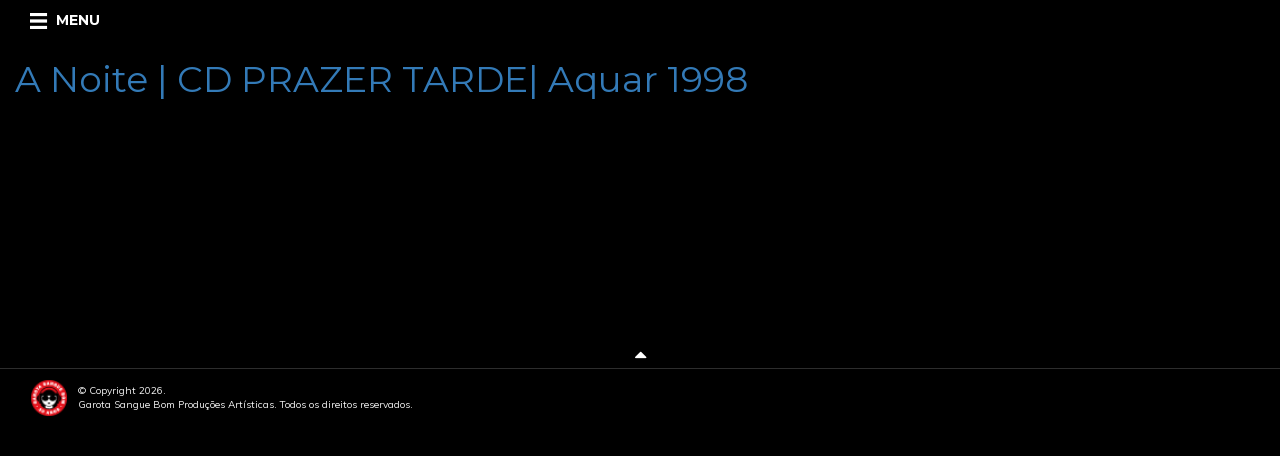

--- FILE ---
content_type: text/html; charset=UTF-8
request_url: https://fernandaabreu.com.br/compilations/a-noite-cd-prazer-tarde-aquar-1998/
body_size: 24669
content:
<!DOCTYPE html>
<!--[if lt IE 7]>  <html class="no-js lt-ie9 lt-ie8 lt-ie7" lang="pt-BR"> <![endif]-->
<!--[if IE 7]>     <html class="no-js lt-ie9 lt-ie8" lang="pt-BR"> <![endif]-->
<!--[if IE 8]>     <html class="no-js lt-ie9" lang="pt-BR"> <![endif]-->
<!--[if gt IE 8]><!--> <html class="no-js" lang="pt-BR"> <!--<![endif]-->
<head>
	<meta charset="UTF-8">
	<meta http-equiv="X-UA-Compatible" content="IE=edge,chrome=1">
	<meta name="viewport" content="width=device-width">

	<link rel="profile" href="https://gmpg.org/xfn/11">
	<link rel="pingback" href="https://fernandaabreu.com.br/xmlrpc.php">
	<link rel="preconnect" href="https://fonts.gstatic.com">
	<link href="https://fonts.googleapis.com/css2?family=Montserrat:ital,wght@0,400;0,700;1,500&display=swap" rel="stylesheet">
	<!-- Global site tag (gtag.js) - Google Analytics -->
<script async src="https://www.googletagmanager.com/gtag/js?id=G-9Q10324C6R"></script>
<script>
  window.dataLayer = window.dataLayer || [];
  function gtag(){dataLayer.push(arguments);}
  gtag('js', new Date());

  gtag('config', 'G-9Q10324C6R');
</script>	
	<script>
	(function(i,s,o,g,r,a,m){i['GoogleAnalyticsObject']=r;i[r]=i[r]||function(){
	(i[r].q=i[r].q||[]).push(arguments)},i[r].l=1*new Date();a=s.createElement(o),
	m=s.getElementsByTagName(o)[0];a.async=1;a.src=g;m.parentNode.insertBefore(a,m)
	})(window,document,'script','https://www.google-analytics.com/analytics.js','ga');

	ga('create', 'UA- 185729238', 'auto');
	ga('send', 'pageview');
	</script>
	<!--wordpress head-->
	<title>A Noite | CD PRAZER TARDE| Aquar 1998 | Fernanda Abreu</title>
<link rel='dns-prefetch' href='//fonts.googleapis.com' />
<link rel='dns-prefetch' href='//s.w.org' />
<link rel="alternate" type="application/rss+xml" title="Feed para Fernanda Abreu &raquo;" href="https://fernandaabreu.com.br/feed/" />
<link rel="alternate" type="application/rss+xml" title="Feed de comentários para Fernanda Abreu &raquo;" href="https://fernandaabreu.com.br/comments/feed/" />
		<script type="text/javascript">
			window._wpemojiSettings = {"baseUrl":"https:\/\/s.w.org\/images\/core\/emoji\/13.0.1\/72x72\/","ext":".png","svgUrl":"https:\/\/s.w.org\/images\/core\/emoji\/13.0.1\/svg\/","svgExt":".svg","source":{"concatemoji":"https:\/\/fernandaabreu.com.br\/wp-includes\/js\/wp-emoji-release.min.js?ver=5.6.16"}};
			!function(e,a,t){var n,r,o,i=a.createElement("canvas"),p=i.getContext&&i.getContext("2d");function s(e,t){var a=String.fromCharCode;p.clearRect(0,0,i.width,i.height),p.fillText(a.apply(this,e),0,0);e=i.toDataURL();return p.clearRect(0,0,i.width,i.height),p.fillText(a.apply(this,t),0,0),e===i.toDataURL()}function c(e){var t=a.createElement("script");t.src=e,t.defer=t.type="text/javascript",a.getElementsByTagName("head")[0].appendChild(t)}for(o=Array("flag","emoji"),t.supports={everything:!0,everythingExceptFlag:!0},r=0;r<o.length;r++)t.supports[o[r]]=function(e){if(!p||!p.fillText)return!1;switch(p.textBaseline="top",p.font="600 32px Arial",e){case"flag":return s([127987,65039,8205,9895,65039],[127987,65039,8203,9895,65039])?!1:!s([55356,56826,55356,56819],[55356,56826,8203,55356,56819])&&!s([55356,57332,56128,56423,56128,56418,56128,56421,56128,56430,56128,56423,56128,56447],[55356,57332,8203,56128,56423,8203,56128,56418,8203,56128,56421,8203,56128,56430,8203,56128,56423,8203,56128,56447]);case"emoji":return!s([55357,56424,8205,55356,57212],[55357,56424,8203,55356,57212])}return!1}(o[r]),t.supports.everything=t.supports.everything&&t.supports[o[r]],"flag"!==o[r]&&(t.supports.everythingExceptFlag=t.supports.everythingExceptFlag&&t.supports[o[r]]);t.supports.everythingExceptFlag=t.supports.everythingExceptFlag&&!t.supports.flag,t.DOMReady=!1,t.readyCallback=function(){t.DOMReady=!0},t.supports.everything||(n=function(){t.readyCallback()},a.addEventListener?(a.addEventListener("DOMContentLoaded",n,!1),e.addEventListener("load",n,!1)):(e.attachEvent("onload",n),a.attachEvent("onreadystatechange",function(){"complete"===a.readyState&&t.readyCallback()})),(n=t.source||{}).concatemoji?c(n.concatemoji):n.wpemoji&&n.twemoji&&(c(n.twemoji),c(n.wpemoji)))}(window,document,window._wpemojiSettings);
		</script>
		<style type="text/css">
img.wp-smiley,
img.emoji {
	display: inline !important;
	border: none !important;
	box-shadow: none !important;
	height: 1em !important;
	width: 1em !important;
	margin: 0 .07em !important;
	vertical-align: -0.1em !important;
	background: none !important;
	padding: 0 !important;
}
</style>
	<link rel='stylesheet' id='scap.flashblock-css'  href='https://fernandaabreu.com.br/wp-content/plugins/compact-wp-audio-player/css/flashblock.css?ver=5.6.16' type='text/css' media='all' />
<link rel='stylesheet' id='scap.player-css'  href='https://fernandaabreu.com.br/wp-content/plugins/compact-wp-audio-player/css/player.css?ver=5.6.16' type='text/css' media='all' />
<link rel='stylesheet' id='wp-block-library-css'  href='https://fernandaabreu.com.br/wp-includes/css/dist/block-library/style.min.css?ver=5.6.16' type='text/css' media='all' />
<link rel='stylesheet' id='responsive-lightbox-swipebox-css'  href='https://fernandaabreu.com.br/wp-content/plugins/responsive-lightbox/assets/swipebox/swipebox.min.css?ver=2.3.1' type='text/css' media='all' />
<link rel='stylesheet' id='lazyload-video-css-css'  href='https://fernandaabreu.com.br/wp-content/plugins/lazy-load-for-videos/public/css/lazyload-shared.css?ver=2.16.3' type='text/css' media='all' />
<style id='lazyload-video-css-inline-css' type='text/css'>
.entry-content a.lazy-load-youtube, a.lazy-load-youtube, .lazy-load-vimeo{ background-size: cover; }.titletext.youtube { display: none; }.lazy-load-div:before { content: "\25B6"; text-shadow: 0px 0px 60px rgba(0,0,0,0.8); }
</style>
<link rel='stylesheet' id='bootstrap-style-css'  href='https://fernandaabreu.com.br/wp-content/themes/fa/css/bootstrap.min.css?ver=3.3.6' type='text/css' media='all' />
<link rel='stylesheet' id='bootstrap-theme-style-css'  href='https://fernandaabreu.com.br/wp-content/themes/fa/css/bootstrap-theme.min.css?ver=3.3.6' type='text/css' media='all' />
<link rel='stylesheet' id='fontawesome-style-css'  href='https://fernandaabreu.com.br/wp-content/themes/fa/css/font-awesome.min.css?ver=4.6.3' type='text/css' media='all' />
<link rel='stylesheet' id='fonts-css'  href='https://fernandaabreu.com.br/wp-content/themes/fa/fonts/stylesheet.css?ver=5.6.16' type='text/css' media='all' />
<link rel='stylesheet' id='bootstrap-basic-style-css'  href='https://fernandaabreu.com.br/wp-content/themes/fa/style.css?ver=5.6.16' type='text/css' media='all' />
<link rel='stylesheet' id='wpb-google-fonts-css'  href='https://fonts.googleapis.com/css?family=Open+Sans%3A400%2C300%2C300italic%2C400italic%2C600%2C700%2C600italic%2C700italic%2C800%2C800italic%7CMuli%3A300%2C300i%2C400%2C400i%7CQuicksand%3A300%2C400%2C700&#038;ver=5.6.16' type='text/css' media='all' />
<link rel='stylesheet' id='msl-main-css'  href='https://fernandaabreu.com.br/wp-content/plugins/master-slider/public/assets/css/masterslider.main.css?ver=3.6.7' type='text/css' media='all' />
<link rel='stylesheet' id='msl-custom-css'  href='https://fernandaabreu.com.br/wp-content/uploads/master-slider/custom.css?ver=16.3' type='text/css' media='all' />
<link rel='stylesheet' id='sedlex_styles-css'  href='https://fernandaabreu.com.br/wp-content/sedlex/inline_styles/f61bd8be93bd84845b3f42327a7090f9cf66b0bd.css?ver=20260118' type='text/css' media='all' />
<script type='text/javascript' src='https://fernandaabreu.com.br/wp-content/plugins/compact-wp-audio-player/js/soundmanager2-nodebug-jsmin.js?ver=5.6.16' id='scap.soundmanager2-js'></script>
<script type='text/javascript' src='https://fernandaabreu.com.br/wp-includes/js/jquery/jquery.min.js?ver=3.5.1' id='jquery-core-js'></script>
<script type='text/javascript' src='https://fernandaabreu.com.br/wp-includes/js/jquery/jquery-migrate.min.js?ver=3.3.2' id='jquery-migrate-js'></script>
<script type='text/javascript' src='https://fernandaabreu.com.br/wp-content/plugins/responsive-lightbox/assets/swipebox/jquery.swipebox.min.js?ver=2.3.1' id='responsive-lightbox-swipebox-js'></script>
<script type='text/javascript' src='https://fernandaabreu.com.br/wp-content/plugins/responsive-lightbox/assets/infinitescroll/infinite-scroll.pkgd.min.js?ver=5.6.16' id='responsive-lightbox-infinite-scroll-js'></script>
<script type='text/javascript' id='responsive-lightbox-js-extra'>
/* <![CDATA[ */
var rlArgs = {"script":"swipebox","selector":"lightbox","customEvents":"","activeGalleries":"1","animation":"1","hideCloseButtonOnMobile":"0","removeBarsOnMobile":"0","hideBars":"1","hideBarsDelay":"5000","videoMaxWidth":"1080","useSVG":"1","loopAtEnd":"0","woocommerce_gallery":"0","ajaxurl":"https:\/\/fernandaabreu.com.br\/wp-admin\/admin-ajax.php","nonce":"7b12419f30"};
/* ]]> */
</script>
<script type='text/javascript' src='https://fernandaabreu.com.br/wp-content/plugins/responsive-lightbox/js/front.js?ver=2.3.1' id='responsive-lightbox-js'></script>
<script type='text/javascript' src='https://fernandaabreu.com.br/wp-content/themes/fa/js/vendor/modernizr.min.js?ver=3.3.1' id='modernizr-script-js'></script>
<!--[if lt IE 9]>
<script type='text/javascript' src='https://fernandaabreu.com.br/wp-content/themes/fa/js/vendor/respond.min.js?ver=1.4.2' id='respond-script-js'></script>
<![endif]-->
<!--[if lte IE 9]>
<script type='text/javascript' src='https://fernandaabreu.com.br/wp-content/themes/fa/js/vendor/html5shiv.min.js?ver=3.7.3' id='html5-shiv-script-js'></script>
<![endif]-->
<link rel="https://api.w.org/" href="https://fernandaabreu.com.br/wp-json/" /><link rel="EditURI" type="application/rsd+xml" title="RSD" href="https://fernandaabreu.com.br/xmlrpc.php?rsd" />
<link rel="wlwmanifest" type="application/wlwmanifest+xml" href="https://fernandaabreu.com.br/wp-includes/wlwmanifest.xml" /> 
<meta name="generator" content="WordPress 5.6.16" />
<link rel="canonical" href="https://fernandaabreu.com.br/compilations/a-noite-cd-prazer-tarde-aquar-1998/" />
<link rel='shortlink' href='https://fernandaabreu.com.br/?p=1323' />
<link rel="alternate" type="application/json+oembed" href="https://fernandaabreu.com.br/wp-json/oembed/1.0/embed?url=https%3A%2F%2Ffernandaabreu.com.br%2Fcompilations%2Fa-noite-cd-prazer-tarde-aquar-1998%2F" />
<link rel="alternate" type="text/xml+oembed" href="https://fernandaabreu.com.br/wp-json/oembed/1.0/embed?url=https%3A%2F%2Ffernandaabreu.com.br%2Fcompilations%2Fa-noite-cd-prazer-tarde-aquar-1998%2F&#038;format=xml" />
<script>var ms_grabbing_curosr = 'https://fernandaabreu.com.br/wp-content/plugins/master-slider/public/assets/css/common/grabbing.cur', ms_grab_curosr = 'https://fernandaabreu.com.br/wp-content/plugins/master-slider/public/assets/css/common/grab.cur';</script>
<meta name="generator" content="MasterSlider 3.6.7 - Responsive Touch Image Slider | avt.li/msf" />
<style type="text/css">.recentcomments a{display:inline !important;padding:0 !important;margin:0 !important;}</style><link rel="icon" href="https://fernandaabreu.com.br/wp-content/uploads/2023/12/cropped-fa-favicon-32x32.png" sizes="32x32" />
<link rel="icon" href="https://fernandaabreu.com.br/wp-content/uploads/2023/12/cropped-fa-favicon-192x192.png" sizes="192x192" />
<link rel="apple-touch-icon" href="https://fernandaabreu.com.br/wp-content/uploads/2023/12/cropped-fa-favicon-180x180.png" />
<meta name="msapplication-TileImage" content="https://fernandaabreu.com.br/wp-content/uploads/2023/12/cropped-fa-favicon-270x270.png" />
		<style type="text/css" id="wp-custom-css">
			.img-featured .page-title{
	color:#000 !important;
}

#barranav {
	width: 245px !important;
}		</style>
		</head>
<body data-rsssl=1 class="compilations-template-default single single-compilations postid-1323 _masterslider _ms_version_3.6.7 a-noite-cd-prazer-tarde-aquar-1998">

	<div id="barranav" class="shownav barranav-scrollbar ">
		<div id="barracontainer" >

			<div class="header-menu">
				<div class="title-menu">
					menu
				</div>
				<div class="fecha-menu">X</div>
			</div>

			<div class="menu-principal">
				<ul id="menu-menu-1" class="nav navbar-nav"><li id="menu-item-2457" class="menu-item menu-item-type-post_type menu-item-object-page menu-item-home menu-item-2457"><a href="https://fernandaabreu.com.br/">Home</a></li>
<li id="menu-item-2963" class="menu-item menu-item-type-post_type menu-item-object-page menu-item-2963"><a href="https://fernandaabreu.com.br/da-lata-30-anos-1995-2025/">Da Lata 30 anos (1995-2025)</a></li>
<li id="menu-item-2458" class="menu-item menu-item-type-post_type menu-item-object-page menu-item-2458"><a href="https://fernandaabreu.com.br/30-anos/">30 anos (1990-2000)</a></li>
<li id="menu-item-25" class="menu-item menu-item-type-post_type menu-item-object-page menu-item-25"><a href="https://fernandaabreu.com.br/abreugrafia/">Abreugrafia</a></li>
<li id="menu-item-2606" class="menu-item menu-item-type-post_type menu-item-object-page menu-item-2606"><a href="https://fernandaabreu.com.br/agenda/">Agenda</a></li>
<li id="menu-item-29" class="menu-item menu-item-type-post_type menu-item-object-page menu-item-29"><a href="https://fernandaabreu.com.br/discografia/">Discografia</a></li>
<li id="menu-item-31" class="menu-item menu-item-type-post_type menu-item-object-page menu-item-31"><a href="https://fernandaabreu.com.br/fotos-videos/">Fotos &#038; Videos</a></li>
<li id="menu-item-30" class="menu-item menu-item-type-post_type menu-item-object-page menu-item-30"><a href="https://fernandaabreu.com.br/fa-clube/">Fã-Clube</a></li>
<li id="menu-item-1823" class="menu-item menu-item-type-custom menu-item-object-custom menu-item-1823"><a href="https://www.fernandaabreuloja.com.br/">LOJINHA</a></li>
<li id="menu-item-28" class="menu-item menu-item-type-post_type menu-item-object-page menu-item-28"><a href="https://fernandaabreu.com.br/contato/">Contato</a></li>
<li id="menu-item-1249" class="menu-item menu-item-type-post_type menu-item-object-page menu-item-1249"><a href="https://fernandaabreu.com.br/internacional/">Internacional</a></li>
</ul>			 </div>



		</div>
	</div>	<!--end barranav-->


<div class="container page-container">
		<header role="banner">

		<div class="row row-with-vspace site-branding">
			<div class="col-xs-4 col-sm-4 col-md-4 abre-menu no-h-padding">
				<div class="text-white">
					<img src="https://fernandaabreu.com.br/wp-content/themes/fa/img/btmenu.png" width="27" height="20" alt=""/>
					<strong class="hidden-xs">MENU</strong>
				</div>
			</div>

			<div class="col-xs-8 col-sm-8 col-md-8 redes-topo no-h-padding">
							</div>
		</div> <!--end row-->
	</header>



	
	<div id="content" class="row row-with-vspace site-content">

	 
  
				<div class="col-md-12 content-area" id="main-column">
					<main id="main" class="site-main" role="main">
						<article id="post-1323" class="post-1323 compilations type-compilations status-publish hentry">
	<header class="entry-header">
		<h1 class="entry-title"><a href="https://fernandaabreu.com.br/compilations/a-noite-cd-prazer-tarde-aquar-1998/" rel="bookmark">A Noite | CD PRAZER TARDE| Aquar 1998</a></h1>

		 
	</header><!-- .entry-header -->

	
	 
	<div class="entry-content">
		 
		<div class="clearfix"></div>
		 
	</div><!-- .entry-content -->
	 

	
	<footer class="entry-meta">
		 

		<div class="entry-meta-comment-tools">
			 

			 
		</div><!--.entry-meta-comment-tools-->
	</footer><!-- .entry-meta -->
</article><!-- #post-## -->





 
					</main>
				</div>
  
</div><!--.site-content-->

<footer id="site-footer" role="contentinfo">
			<div class="back-top"><i class="fa fa-caret-up" aria-hidden="true"></i></div>
	
	<div id="footer-row" class="row site-footer">
		<div class="col-xs-12 col-sm-12 col-md-6 footer-left">
			<span class="gsb-icon">
				<img src="https://fernandaabreu.com.br/wp-content/themes/fa/img/gsb.png" width="38" height="30" alt="" class="img-responsive"/>
			</span>
			<span class="copyright">© Copyright 2026.<br>
				Garota Sangue Bom Produções Artísticas. Todos os direitos reservados.
			</span>
		</div>

		<div class="col-xs-12 col-sm-12 col-md-6 footer-right text-right">
			<!-- <a href="http://www.animatico.com.br" target="_blank"><img src="https://fernandaabreu.com.br/wp-content/themes/fa/img/animatico.png" width="62" height="22" alt="" class="img-responsive"/></a> -->
		</div>
	</div>
</footer>

</div><!--.container page-container-->

<!--wordpress footer-->

<!-- WP Audio player plugin v1.9.6 - https://www.tipsandtricks-hq.com/wordpress-audio-music-player-plugin-4556/ -->
    <script type="text/javascript">
        soundManager.useFlashBlock = true; // optional - if used, required flashblock.css
        soundManager.url = 'https://fernandaabreu.com.br/wp-content/plugins/compact-wp-audio-player/swf/soundmanager2.swf';
        function play_mp3(flg, ids, mp3url, volume, loops)
        {
            //Check the file URL parameter value
            var pieces = mp3url.split("|");
            if (pieces.length > 1) {//We have got an .ogg file too
                mp3file = pieces[0];
                oggfile = pieces[1];
                //set the file URL to be an array with the mp3 and ogg file
                mp3url = new Array(mp3file, oggfile);
            }

            soundManager.createSound({
                id: 'btnplay_' + ids,
                volume: volume,
                url: mp3url
            });

            if (flg == 'play') {
    stop_all_tracks();                soundManager.play('btnplay_' + ids, {
                    onfinish: function() {
                        if (loops == 'true') {
                            loopSound('btnplay_' + ids);
                        }
                        else {
                            document.getElementById('btnplay_' + ids).style.display = 'inline';
                            document.getElementById('btnstop_' + ids).style.display = 'none';
                        }
                    }
                });
            }
            else if (flg == 'stop') {
    //soundManager.stop('btnplay_'+ids);
                soundManager.pause('btnplay_' + ids);
            }
        }
        function show_hide(flag, ids)
        {
            if (flag == 'play') {
                document.getElementById('btnplay_' + ids).style.display = 'none';
                document.getElementById('btnstop_' + ids).style.display = 'inline';
            }
            else if (flag == 'stop') {
                document.getElementById('btnplay_' + ids).style.display = 'inline';
                document.getElementById('btnstop_' + ids).style.display = 'none';
            }
        }
        function loopSound(soundID)
        {
            window.setTimeout(function() {
                soundManager.play(soundID, {onfinish: function() {
                        loopSound(soundID);
                    }});
            }, 1);
        }
        function stop_all_tracks()
        {
            soundManager.stopAll();
            var inputs = document.getElementsByTagName("input");
            for (var i = 0; i < inputs.length; i++) {
                if (inputs[i].id.indexOf("btnplay_") == 0) {
                    inputs[i].style.display = 'inline';//Toggle the play button
                }
                if (inputs[i].id.indexOf("btnstop_") == 0) {
                    inputs[i].style.display = 'none';//Hide the stop button
                }
            }
        }
    </script>
    <script type='text/javascript' src='https://fernandaabreu.com.br/wp-content/plugins/lazy-load-for-videos/public/js/lazyload-shared.js?ver=2.16.3' id='lazyload-video-js-js'></script>
<script type='text/javascript' id='lazyload-youtube-js-js-before'>
window.llvConfig=window.llvConfig||{};window.llvConfig.youtube={"colour":"red","buttonstyle":"default","controls":true,"loadpolicy":true,"thumbnailquality":"sddefault","preroll":"","postroll":"","overlaytext":"","loadthumbnail":true,"cookies":true,"callback":"<!--YOUTUBE_CALLBACK-->"};
</script>
<script type='text/javascript' src='https://fernandaabreu.com.br/wp-content/plugins/lazy-load-for-videos/public/js/lazyload-youtube.js?ver=2.16.3' id='lazyload-youtube-js-js'></script>
<script type='text/javascript' id='lazyload-vimeo-js-js-before'>
window.llvConfig=window.llvConfig||{};window.llvConfig.vimeo={"buttonstyle":"default","playercolour":"#00adef","preroll":"","postroll":"","show_title":false,"overlaytext":"","loadthumbnail":true,"thumbnailquality":"medium","callback":"<!--VIMEO_CALLBACK-->"};
</script>
<script type='text/javascript' src='https://fernandaabreu.com.br/wp-content/plugins/lazy-load-for-videos/public/js/lazyload-vimeo.js?ver=2.16.3' id='lazyload-vimeo-js-js'></script>
<script type='text/javascript' src='https://fernandaabreu.com.br/wp-content/themes/fa/js/vendor/jquery-ui.min.js?ver=3.3.6' id='jquery-effects-js'></script>
<script type='text/javascript' src='https://fernandaabreu.com.br/wp-content/themes/fa/js/vendor/bootstrap.min.js?ver=3.3.6' id='bootstrap-script-js'></script>
<script type='text/javascript' src='https://fernandaabreu.com.br/wp-content/themes/fa/js/main.js?ver=5.6.16' id='main-script-js'></script>
<script type='text/javascript' src='https://fernandaabreu.com.br/wp-includes/js/imagesloaded.min.js?ver=4.1.4' id='imagesloaded-js'></script>
<script type='text/javascript' src='https://fernandaabreu.com.br/wp-includes/js/masonry.min.js?ver=4.2.2' id='masonry-js'></script>
<script type='text/javascript' src='https://fernandaabreu.com.br/wp-includes/js/wp-embed.min.js?ver=5.6.16' id='wp-embed-js'></script>

<script>

if(!$){
	$ = jQuery.noConflict();
}

$(document).ready(function() {


	$(".abre-menu").click(function() {
			$("#barranav").animate({left:'0px'}, 500, 'easeInQuad' ,function(){ });
			$(this).css('opacity',0);
	})

	$(".fecha-menu").click(function() {
			$("#barranav").animate({left:'-250px'}, 500, 'easeInQuad' ,function(){ });
			$(".abre-menu").css('opacity',1);
	})

	$(".fecha-menu").mouseenter(function() {
		$(this).css('color','#000000');
	})
	$(".fecha-menu").mouseleave(function() {
		$(this).css('color','#ffffff');
	})

	$(".btagenda a img").mouseenter(function() {
		$(this).attr('src','https://fernandaabreu.com.br/wp-content/themes/fa/img/btagenda_mo.png');
	})

	$(".btagenda a img").mouseleave(function() {
		$(this).attr('src','https://fernandaabreu.com.br/wp-content/themes/fa/img/btagenda.png');
	})

	/*menu discografia*/
	$('.bt-participacoes-especiais').click(function(event) {
		event.preventDefault();
		window.location = "https://fernandaabreu.com.br/discografia/participacoes-especiais";
	})
	$('.bt-blitz').click(function(event) {
		event.preventDefault();
		window.location = "https://fernandaabreu.com.br/discografia/blitz";
	})
	$('.bt-singles').click(function(event) {
		event.preventDefault();
		window.location = "https://fernandaabreu.com.br/discografia/singles";
	})
	$('.bt-cds').click(function(event) {
		event.preventDefault();
		window.location = "https://fernandaabreu.com.br/discografia/";
	})
	$('.bt-dvd').click(function(event) {
		event.preventDefault();
		window.location = "https://fernandaabreu.com.br/discografia/dvd";
	})
	
	$('.bt-coletaneas').click(function(event) {
		event.preventDefault();
		window.location = "https://fernandaabreu.com.br/discografia/coletaneas";
	})	

	$('.bt-biography').click(function(event) {
		event.preventDefault();
		window.location = "https://fernandaabreu.com.br/abreugrafia/english/";
	})

	$('.bt-contact').click(function(event) {
		event.preventDefault();
		window.location = "https://fernandaabreu.com.br/internacional/contact/";
	})

	$('.bt-compilations').click(function(event) {
		event.preventDefault();
		window.location = "https://fernandaabreu.com.br/internacional/compilations/";
	})
	
	$('.bt-minibio').click(function(event) {
		event.preventDefault();
		window.location = "https://fernandaabreu.com.br/internacional/minibio/";
	})	

	$('.bt-folders').click(function(event) {
		event.preventDefault();
		window.location = "https://fernandaabreu.com.br/internacional/folders/";
	})

	$('.bt-press').click(function(event) {
		event.preventDefault();
		window.location = "https://fernandaabreu.com.br/internacional/press/";
	})

	$('.page-template-abreugrafia .barra-subnav a').click(function(event) {
		event.preventDefault();
		window.location = $(this).attr('href');
	})

	$('.page-template-minibio .barra-subnav a').click(function(event) {
		event.preventDefault();
		window.location = $(this).attr('href');
	})

	$(".back-top").click(function() {
			$("html, body").animate({ scrollTop: 0 });
	})

	$('.back-top').mouseenter(function() {
			$(this).css('opacity','0.8');
	})

	$('.back-top').mouseleave(function() {
			$(this).css('opacity','1');
	})








}) /*end document ready*/
</script>



	</body>
</html> 


--- FILE ---
content_type: text/css
request_url: https://fernandaabreu.com.br/wp-content/themes/fa/fonts/stylesheet.css?ver=5.6.16
body_size: 1996
content:
/* Generated by Font Squirrel (https://www.fontsquirrel.com) on May 3, 2016 */



@font-face {
    font-family: 'brownregular';
    src: url('brown-regular-webfont.eot');
    src: url('brown-regular-webfont.eot?#iefix') format('embedded-opentype'),
         url('brown-regular-webfont.woff2') format('woff2'),
         url('brown-regular-webfont.woff') format('woff'),
         url('brown-regular-webfont.ttf') format('truetype'),
         url('brown-regular-webfont.svg#brownregular') format('svg');
    font-weight: normal;
    font-style: normal;

}

@font-face {font-family: "Futura Demi Bold";
  src: url("2ac4215f0756be144108c5af278a0551.eot"); /* IE9*/
  src: url("2ac4215f0756be144108c5af278a0551.eot?#iefix") format("embedded-opentype"), /* IE6-IE8 */
  url("2ac4215f0756be144108c5af278a0551.woff2") format("woff2"), /* chrome、firefox */
  url("2ac4215f0756be144108c5af278a0551.woff") format("woff"), /* chrome、firefox */
  url("2ac4215f0756be144108c5af278a0551.ttf") format("truetype"), /* chrome、firefox、opera、Safari, Android, iOS 4.2+*/
  url("2ac4215f0756be144108c5af278a0551.svg#Futura Demi Bold") format("svg"); /* iOS 4.1- */
}

@font-face {font-family: "Futura ICG Demi";
  src: url("e83655590875309c63769ac6d7145c1c.eot"); /* IE9*/
  src: url("e83655590875309c63769ac6d7145c1c.eot?#iefix") format("embedded-opentype"), /* IE6-IE8 */
  url("e83655590875309c63769ac6d7145c1c.woff2") format("woff2"), /* chrome、firefox */
  url("e83655590875309c63769ac6d7145c1c.woff") format("woff"), /* chrome、firefox */
  url("e83655590875309c63769ac6d7145c1c.ttf") format("truetype"), /* chrome、firefox、opera、Safari, Android, iOS 4.2+*/
  url("e83655590875309c63769ac6d7145c1c.svg#Futura ICG Demi") format("svg"); /* iOS 4.1- */
}

@font-face {
    font-family: 'FuturaBTHeavy';
    src: url('FuturaBTHeavy.eot');
    src: url('FuturaBTHeavy.eot') format('embedded-opentype'),
         url('FuturaBTHeavy.woff2') format('woff2'),
         url('FuturaBTHeavy.woff') format('woff'),
         url('FuturaBTHeavy.ttf') format('truetype'),
         url('FuturaBTHeavy.svg#FuturaBTHeavy') format('svg');
}


--- FILE ---
content_type: text/css
request_url: https://fernandaabreu.com.br/wp-content/themes/fa/style.css?ver=5.6.16
body_size: 52216
content:

/*
Theme Name: FA
Theme URI: http://rundiz.com
Author: Vee Winch
Author URI:
Description: Bootstrap v.3 basic theme for developers to build their new theme very fast and easy. You can support theme author by <a href="https://www.paypal.com/cgi-bin/webscr?cmd=_s-xclick&hosted_button_id=9HQE4GVV4KTZE" target="donate">donate</a>. To follow what was changed, please look for <a href="https://github.com/Rundiz/bootstrap-basic" target="commits">commits</a> of this theme at Github.
Version: 1.0.10.1
License: MIT
License URI: http://opensource.org/licenses/MIT
Text Domain: bootstrap-basic
Domain Path: /languages/
Tags: one-column, two-columns, three-columns, left-sidebar, right-sidebar, custom-background, custom-menu, featured-images, front-page-post-form, post-formats, threaded-comments, translation-ready

This theme built with Twitter Bootstrap v.3. It is basic theme with basic style for build new theme with Bootstrap.

*/
body, html { background-color: #000; font-family: Montserrat, sans-serif;/*-webkit-font-smoothing: 0.2em; *//*-moz-osx-font-smoothing: 0.2em;*/ }

/*bold, strong { font-family: 'brownregular', sans-serif; }*/

.page-container { width: 100% }

.no-h-padding { padding-left: 0px; padding-right: 0px }

/* H E A D E R */

.site-branding { padding: 0px 12px 0px 12px; background-color: #000; }

.abre-menu { text-align: left; height: 40px; line-height: 40px; cursor: pointer; color: #fff; }

.abre-menu img { width: 22px; height: 16px; }

.div-site-title { position: absolute; left: 40px; top: 0px; width: auto; background: none; }

.site-title { font-family: 'FuturaBTHeavy'; font-size: 20px; color: #fff; text-align: center; line-height: 42px; letter-spacing: 0.0150em }

.redes-topo { height: auto;
	display: flex;
	align-items: center;
	justify-content: flex-end;
	padding: 5px 0; }

.icon-head { margin-left: -5px; }
.icon-head.stream .svg-l{ display: none; }

.icon-head a img { height: 16px; width: 16px; }

@media only screen and (min-width : 480px) {

.site-title { font-family: 'FuturaBTHeavy'; font-size: 20px; color: #fff; text-align: center; line-height: 44px; letter-spacing: 0.0150em }

.icon-head { margin-left: 5px; }

.icon-head a img { height: 18px; width: 18px; }
}

@media only screen and (min-width : 768px) {

.site-branding { padding: 0px 30px 0px 30px; }

.icon-head { margin-left: 10px; }
.icon-head.stream { display: inline-block; }
.icon-head.stream-amazon {
	top: 4px;
	position: relative;
}

.icon-head a img { height: 22px; width: 22px; }

.div-site-title { position: absolute; left: 0px; top: 0px; width: 100%; text-align: center; background: none; }

.site-title { font-family: 'FuturaBTHeavy'; font-size: 22px; color: #fff; text-align: center; line-height: 42px; letter-spacing: 0.0150em }
}

/* Medium Devices, Desktops */
@media only screen and (min-width : 992px) {

.site-branding { padding: 0px 30px 0px 30px; background-color: #000; }

.abre-menu { text-align: left; height: 40px; line-height: 40px; cursor: pointer; }

.abre-menu img { width: 22px; height: 16px; }

.div-site-title { position: absolute; left: 0px; top: 0px; width: 100%; text-align: center; background: none; }

.site-title { font-family: 'FuturaBTHeavy'; font-size: 22px; line-height: 41px; color: #fff; text-align: center; letter-spacing: 0.0250em }

.redes-topo { height: auto;
	display: flex;
	align-items: center;
	justify-content: flex-end;
	padding: 5px 0; }

.icon-head { margin-left: 15px; }

.icon-head.stream .svg-l{
	display: inline-block;
}
.icon-head.stream .svg-xs{ display: none; }


.icon-head a img { height: 22px; width: 22px; }
}

@media only screen and (min-width : 1200px) {

.site-branding { padding: 0px 30px 0px 30px; background-color: #000; }
}

/* M E N U */

#barranav { position: fixed; top: 0; left: -250px; width: 230px; padding: 0px 22px; -moz-box-sizing: border-box; box-sizing: border-box; background: rgba(181,0,3,0.92); z-index: 1999999999; opacity: 1; height: 100%; overflow: auto; }

#barracontainer { width: 200px; height: auto; padding-top: 5px; }

.header-menu { color: #fff; font-family: 'brownregular', sans-serif; font-size: 18px; }

.title-menu { float: left; width: 180px; letter-spacing: 0.0150em; text-decoration: underline; font-size: 16px; line-height: 30px; }

.fecha-menu { float: left; cursor: pointer; font-family: 'FuturaBTHeavy', sans-serif; line-height: 32px; }

.menu-principal { padding-top: 45px; }

.menu-principal ul li a { color: #fff; font-family: 'brownregular', sans-serif; font-size: 14px; text-transform: uppercase; }

.navbar-nav>li { float: none; }

.nav>li>a { padding: 10px 15px; }

@media only screen and (min-width : 768px) {

.nav>li>a { padding: 10px 0px; }
}

.nav>li>a:link { background: none; color: #fff; text-shadow: none; }

.nav>li>a:hover, .nav>li>a:focus, .nav>li>a:active { background: none; color: #000; text-shadow: none; }

/* H O M E */

.home-validacao { background-color: #fff; }
.home { background-color: #fff; }

.home-container {
	margin-top: 40px;
	margin-bottom: 40px;
}

.bg-home {
	background-color: #fff;
	/*background-image: url(img/logo-30-anos.png);*/
	background-repeat: no-repeat;
	background-size: cover;
 }

.home-validacao .container.page-container:before,
.home .container.page-container:before,
.home-validacao .container.page-container:after,
.home .container.page-container:after {
	content: none;
}

.home-validacao .container.page-container,
.home .container.page-container {
	height: 100%;
	min-height: 100vh;
	display: grid;
	grid-template-columns: 1fr;
	grid-template-rows: 40px 1fr 59px;
}

.home-validacao .container.page-container .container.home-container,
.home .container.page-container .container.home-container {
	display: flex;
	align-items: center;
	flex-wrap: wrap;
	justify-content: center;
}

.home-validacao div#content,
.home div#content {
	display: flex;
	align-items: center;
}

.form-newsletter {
	background-color: #c00;
	color: #fff;
	margin-top: 16px;
	padding: 8px;
}

.mc4wp-form-fields {
	text-align: left;
}

.mc4wp-form-fields label {
    color: #fff;
    margin-bottom: 0;
	font-weight: 700;
}

.mc4wp-form input {
    padding: 5px 5px;
    line-height: 1;
    color: white;
    background-color: #c00;
    border: 1px solid white;
}

.mc4wp-form input[type="email"] {
    font-weight: 400;
	display: block;
}


.mc4wp-form input[type="submit"] {
    padding: 7px 5px;
}

.mc4wp-form input::placeholder {
    color: #fff;
    font-weight: 400;
}


.home-right { padding-left: 0px; padding-right: 0px; }

.o-video { padding-top: 30px; padding-bottom: 30px; padding-left: 0px; padding-right: 0px; border: 1px solid #111; background: #000; }

.areatitulo { margin-top: 15px; }

.titulo { font-family: 'brownregular'; font-size: 24px; text-decoration: underline; color: #fff; display: block; }

.subtitulo { font-family: 'brownregular'; font-size: 20px; color: rgba(255,255,255,0.95); display: block; font-weight: 300; margin-bottom: 0px; }

.btagenda { margin-top: 30px; margin-bottom: 30px; cursor: pointer; }

.btagenda img { height: auto; width: auto; }

.btagenda a, .btagenda img { cursor: pointer; }

.parceiros-home { display: block; padding-top: 15px; padding-right: 5px; }

.parceiros-home a, .parceiros-home img { display: inline-block; cursor: pointer; opacity: 1 }

.parceiros-home img { margin: 0px 15px 15px 0px; max-height: 23px; width: auto; }

.deezer { height: 16px; width: auto; }

.contatos { padding-top: 10px; padding-bottom: 15px; line-height: 21px; text-align: right;
	grid-column: 1/3;}

.contatos span { font-size: 15px; display: block; color: #000; font-weight: 700; }

.contatos a:link, .contatos a:visited { color: #000; font-weight: normal;}

.contatos a:hover, .contatos a:active { color: #000; text-decoration: underline; }

.home-lancamento {
	display: grid;
	grid-gap: 20px;
	grid-template-columns: minmax(50px, 221px) minmax(50px, 225px);
	grid-template-rows: auto;
	text-align: right;
	justify-content: center;
	margin: 30px 0;
}

.home-lancamento img {
	max-width: 100%;
}

.lancamento--capa-dvd {
	grid-row: 1/3;
	grid-column: 2;
}

.lancamento--creditos h3 {
	margin: 0 !important;
	font-weight: bold;
	font-size: 18px;
}

.home-social {
	text-align: right;
	grid-column: 1/3;
}

a.social-icon {
	align-items: center;
	color:  black;
	display: flex;
	gap: 5px;
	justify-content: start;
	margin-bottom: 5px;
	text-decoration:  none;
}

.social-icon svg {
	width: 32px;
	height: 32px;
}

.home-video {
	max-width: 100%;
}

@media only screen and (min-width : 360px) and (orientation: portrait) {

.parceiros-home img { margin: 0px 10px 10px 0px; max-height: 30px; width: auto; }

.deezer { height: 22px; width: auto; }
}

@media only screen and (min-width : 660px) {

.contatos span {  font-size: 14px; display: block; color: #000; }
}

@media only screen and (min-width : 768px) {

.home-right { padding-left: 0px; padding-right: 0px; }

.o-video { padding-top: 0px; padding-bottom: 0px; padding-left: 30px; padding-right: 30px; border: none; background: #000; }

.areatitulo { margin-top: 30px; padding-left: 30px; padding-right: 30px; }

.titulo { font-size: 24px; text-decoration: underline; color: #fff; display: block; }

.subtitulo { font-size: 18px; color: rgba(255,255,255,0.95); display: block; font-weight: 300; margin-bottom: 18px; white-space: nowrap; }

.btagenda { margin-top: 0px; padding-right: 30px; padding-left: 30px; }

.spotify { padding-right: 30px; padding-left: 30px; max-width: 500px }

.btagenda img { height: 43px; width: auto; }

.parceiros-home { display: block; padding-top: 15px; padding-right: 30px; padding-left: 30px; }

.parceiros-home img { margin: 0px 20px 30px 0px; max-height: 30px; width: auto; }

.deezer { height: 20px; width: auto; }

.contatos { padding-top: 15px; padding-bottom: 15px; }

.contatos span { font-size: 15px; display: block; color: #000; }


.mc4wp-form-fields {
	text-align: right;
}
.mc4wp-form input[type="email"] {
	display: inline-block;
}



}

@media only screen and (min-width : 992px) {

.o-video { padding-top: 15px; padding-bottom: 10px; padding-left: 15px; padding-right: 15px; border: none; background: none; }

.areatitulo { margin-top: 0px; padding-right: 0px; padding-left: 15px; }

.titulo { font-family: 'brownregular'; font-size: 20px; text-decoration: underline; color: #fff; display: block; }

.subtitulo { font-family: 'brownregular'; font-size: 16px; color: rgba(255,255,255,0.95); display: block; font-weight: 300; margin-bottom: 10px; white-space: nowrap; }

.btagenda { margin-top: 5px; margin-bottom: 15px; padding-left: 15px; }

.btagenda img { height: 35px; width: auto; }

.spotify { padding-left: 15px; padding-right: 15px; }

.parceiros-home { display: block; padding-top: 15px; padding-left: 15px; padding-right: 15px; }

.parceiros-home img { margin: 0px 3px 10px 0px; max-height: 18px; width: auto; }

.deezer { height: 16px; width: auto; }

.contatos { padding-top: 0px; padding-bottom: 5px; }

.contatos span { font-size: 14px; display: block; color: #000; }

.home-right {
	width: 50%;
}

.home-lancamento {
	justify-content: end;
}



}

@media only screen and (min-width : 1200px) {

.o-video { padding-top: 15px; padding-bottom: 15px; padding-left: 15px; padding-right: 15px; }

.areatitulo { margin-top: 0px; }

.titulo { font-size: 24px; text-decoration: underline; color: #fff; display: block; }

.subtitulo { font-size: 18px; color: rgba(255,255,255,0.95); display: block; font-weight: 300; margin-bottom: 18px; white-space: nowrap; }

.btagenda { margin-top: 22px; }

.btagenda img { height: 35px; width: auto; }

.parceiros-home { display: block; padding-top: 30px; padding-right: 5px; }

.parceiros-home a, .parceiros-home img { display: inline-block; cursor: pointer; }

.parceiros-home img { margin: 0px 28px 10px 0px; max-height: 22px; width: auto; }

.deezer { height: 16px; width: auto; }

.contatos { padding-top: 0px; padding-bottom: 5px; }

.contatos span { font-size: 15px; display: block; color: #000; }
}

@media only screen and (min-width : 1440px) {

.o-video { padding-top: 30px; padding-bottom: 30px; padding-left: 30px; padding-right: 30px; }

.areatitulo { margin-top: 0px; padding: 0px 30px 0px 30px; }

.titulo { font-family: 'brownregular'; font-size: 26px; text-decoration: underline; color: #fff; display: block; }

.subtitulo { font-family: 'brownregular'; font-size: 20px; color: rgba(255,255,255,0.95); display: block; font-weight: 300; margin-bottom: 18px; white-space: nowrap; }

.btagenda { margin-top: 22px; }

.btagenda img { height: 35px; width: auto; }

.spotify { padding: 15px 30px; }

.parceiros-home { display: block; padding-top: 15px; padding-right: 15px; padding-left: 30px; }

.parceiros-home a, .parceiros-home img { display: inline-block; cursor: pointer; }

.parceiros-home img { margin: 0px 20px 15px 0px; max-height: 28px; width: auto; }

.deezer { height: 17px; width: auto; }

.contatos { padding-top: 12px; padding-left: 15px; padding-bottom: 5px; }

.contatos span { font-family: 'Muli', Arial; font-size: 15px; display: block; color: #000; }
}

/* A B R E U G R A F I A */

.texto-abreugrafia { font-size: 15px; font-family: 'Muli', sans-serif; font-weight: 400; display: block; padding-top: 30px; padding-bottom: 30px; }

/* A G E N D A */

.row-agenda { padding: 30px 15px 30px 15px; display: flex; flex-flow: wrap; }

.box-agenda { padding: 5px; background-color: none;  margin-bottom:0px;
-webkit-column-break-inside: avoid; page-break-inside: avoid; break-inside: avoid; clear: both; }

.box-agenda-item { }

.titulo-agenda { font-size: 14px; font-family: 'Muli', sans-serif; font-weight: 600; margin-bottom: 10px; color: #b3191b; }

.texto-agenda { font-size: 14px; font-family: 'Muli', sans-serif; font-weight: 400; color: #000; opacity: 0.9; }

@media only screen and (min-width : 768px) {

.row-agenda { padding: 30px 15px 30px 15px; }

.box-agenda { padding: 5px; background-color: none; margin-bottom: 0px; -webkit-column-break-inside: avoid; page-break-inside: avoid; break-inside: avoid; }
}

@media only screen and (min-width : 992px) {

.row-agenda { padding: 30px 15px 30px 15px; }

.box-agenda { padding: 5px; background-color: none; margin-bottom: 0px; -webkit-column-break-inside: avoid; page-break-inside: avoid; break-inside: avoid; }
}

@media only screen and (min-width : 1200px) {

.row-agenda { padding: 30px 15px 30px 15px;  }

.box-agenda { padding: 5px; background-color: none; /*min-height:365px;*/ margin-bottom: 0px; -webkit-column-break-inside: avoid; page-break-inside: avoid; break-inside: avoid; }
}

@media only screen and (min-width : 1440px) {

.row-agenda { padding: 30px 15px 30px 15px;  }

.box-agenda { padding: 5px; background-color: none; /*min-height:365px;*/ margin-bottom: 0px; -webkit-column-break-inside: avoid; page-break-inside: avoid; break-inside: avoid; }
}

/* D I S C O G R A F I A */

.img-featured img { width: 100%; height: auto; }

.page-title { position: absolute; z-index: 999; margin: 10px 10px; color: rgba(255,255,255,0.95); text-decoration: underline; font-family: 'FuturaBTHeavy', sans-serif; font-size: 16px; letter-spacing: 0.0250em; font-weight: 400; }

.barra-subnav { min-height: 30px; background-color: #b3191b; text-align: center; font-family: 'FuturaBTHeavy', sans-serif; font-size: 13px; letter-spacing: 0.0300em; line-height: 24px; text-rendering: optimizeLegibility; }

.back-discografia { position: absolute; z-index: 999; margin: -25px 10px; color: rgba(255,255,255,0.95); font-family: 'FuturaBTHeavy', sans-serif; font-size: 18px; letter-spacing: 0.0250em; font-weight: 400; }

.barra-subnav ul { padding: 5px 0px 5px 0px; margin-bottom: 0px; }

.barra-subnav ul li { list-style: none; display: inline-block; padding: 0px 10px; text-transform: lowercase; text-rendering: optimizeLegibility; }

.page-template-30-anos .barra-subnav ul li,
.page-template-30-anos-new .barra-subnav ul li {
	list-style: none;
	padding: 0px 10px;
	text-rendering: optimizeLegibility;
	text-transform: initial;
}

@media only screen and (max-width : 768px) {
	.page-template-30-anos .barra-subnav ul li,
	.page-template-30-anos-new .barra-subnav ul li {
		display: block;
	}
}

.barra-subnav ul li a { color: #fff; }

.barra-subnav ul li>a { position: relative; color: #fff; text-decoration: none; }

.barra-subnav ul li>a { color: #fff; }

.barra-subnav ul li>a:before { content: ""; position: absolute; width: 100%; height: 1px; bottom: 0; left: 0; background-color: #fff; visibility: hidden; -webkit-transform: scaleX(0); transform: scaleX(0); -webkit-transition: all 0.3s ease-in-out 0s; transition: all 0.3s ease-in-out 0s; }

.barra-subnav ul li>a:hover:before { visibility: visible; -webkit-transform: scaleX(1); transform: scaleX(1); }

.barra-subnav ul li>a:active:before { /*visibility: visible;
  -webkit-transform: scaleX(1);
  transform: scaleX(1);*/
}

@media only screen and (min-width : 768px) {

.page-title { position: absolute; z-index: 999; margin: 30px 30px; color: rgba(255,255,255,0.95); text-decoration: underline; font-family: 'FuturaBTHeavy', sans-serif; font-size: 22px; letter-spacing: 0.0250em; font-weight: 400; }

.back-discografia { position: absolute; z-index: 999; margin: -45px 30px; color: rgba(255,255,255,0.95); font-family: 'FuturaBTHeavy', sans-serif; font-size: 22px; letter-spacing: 0.0250em; font-weight: 400; }
}

@media only screen and (min-width : 992px) {

.page-title { position: absolute; z-index: 999; margin: 30px 30px; color: rgba(255,255,255,0.95); text-decoration: underline; font-family: 'FuturaBTHeavy', sans-serif; font-size: 22px; letter-spacing: 0.0250em; font-weight: 400; }

.barra-subnav { min-height: 40px; background-color: #b3191b; text-align: center; font-family: 'FuturaBTHeavy', sans-serif; font-size: 14px; letter-spacing: 0.0300em; line-height: 40px; text-rendering: optimizeLegibility; }

.barra-subnav ul { padding: 0px 0px 0px 0px; margin-bottom: 0px; }

.back-discografia { position: absolute; z-index: 999; margin: -45px 30px; color: rgba(255,255,255,0.95); font-family: 'FuturaBTHeavy', sans-serif; font-size: 22px; letter-spacing: 0.0250em; font-weight: 400; }
}

@media only screen and (min-width : 1200px) {

.page-title { position: absolute; z-index: 999; margin: 30px 30px; color: rgba(255,255,255,0.95); text-decoration: underline; font-family: 'FuturaBTHeavy', sans-serif; font-size: 22px; letter-spacing: 0.0250em; font-weight: 400; }

.barra-subnav { min-height: 40px; background-color: #b3191b; text-align: center; font-family: 'FuturaBTHeavy', sans-serif; font-size: 14px; letter-spacing: 0.0300em; line-height: 40px; text-rendering: optimizeLegibility; }

.barra-subnav ul { padding: 0px 0px 0px 0px; margin-bottom: 0px; }

.back-discografia { position: absolute; z-index: 999; margin: -45px 30px; color: rgba(255,255,255,0.95); font-family: 'FuturaBTHeavy', sans-serif; font-size: 24px; letter-spacing: 0.0250em; font-weight: 400; }
}

@media only screen and (min-width : 1440px) {

.page-title { position: absolute; z-index: 999; margin: 30px 30px; color: rgba(255,255,255,0.95); text-decoration: underline; font-family: 'FuturaBTHeavy', sans-serif; font-size: 22px; letter-spacing: 0.0250em; font-weight: 400; }

.barra-subnav { min-height: 40px; background-color: #b3191b; text-align: center; font-family: 'FuturaBTHeavy', sans-serif; font-size: 14px; letter-spacing: 0.0300em; line-height: 40px; text-rendering: optimizeLegibility; }

.barra-subnav ul { padding: 0px 0px 0px 0px; margin-bottom: 0px; }

.back-discografia { position: absolute; z-index: 999; margin: -45px 30px; color: rgba(255,255,255,0.95); font-family: 'FuturaBTHeavy', sans-serif; font-size: 24px; letter-spacing: 0.0250em; font-weight: 400; }
}

.barra-cinza { background-color: #111; }

.barra-vermelha { background-color: #b5181b }

.barra-preta { background-color: #000 }

.fundo-branco { background-color: #fff; color: #111; }

.content-abreugrafia { background-color: #fff; }

.content-agenda { background-color: #fff; }

.content-discografia { min-height: 300px; background-color: #000; padding-left: 15px; padding-right: 15px; padding-bottom: 15px; padding-top: 0px; }

.content-amor-geral, .content-mtv-ao-vivo, .content-na-paz, .content-entidade-urbana, .content-da-lata, .content-raio-x, .content-sla-2-be-sample, .content-sla-radical-dance-disco-club { min-height: 300px; background-color: #000; padding-left: 15px; padding-right: 15px; padding-bottom: 15px; padding-top: 0px; }

.titulo-cd-peq { font-family: 'FuturaBTHeavy', sans-serif; font-size: 16px; text-decoration: underline; display: block; line-height: 22px; color: rgba(255,255,255,0.95); letter-spacing: 0.050em; margin-top: 0px; }
.row-cds {
	display: flex;
	flex-wrap: wrap;
}


.row-cds .cd-item {
	width: 50%;
}

@media only screen and (min-width : 768px) {

.content-discografia { min-height: 300px; background-color: #000; padding-left: 30px; padding-right: 30px; padding-bottom: 30px; padding-top: 0px; }

.content-amor-geral, .content-mtv-ao-vivo, .content-na-paz, .content-entidade-urbana, .content-da-lata, .content-raio-x, .content-sla-2-be-sample, .content-sla-radical-dance-disco-club { min-height: 300px; background-color: #000; padding-left: 30px; padding-right: 30px; padding-bottom: 30px; padding-top: 0px; }

.titulo-cd-peq { font-family: 'FuturaBTHeavy', sans-serif; font-size: 16px; text-decoration: underline; display: block; line-height: 22px; color: rgba(255,255,255,0.95); letter-spacing: 0.050em; margin-top: 15px; }

.row-cds .cd-item {
	width: 33%;
}
}
@media only screen and (min-width : 992px) {

.content-discografia { min-height: 300px; background-color: #000; padding-left: 30px; padding-right: 30px; padding-bottom: 30px; padding-top: 0px; }

.content-amor-geral, .content-mtv-ao-vivo, .content-na-paz, .content-entidade-urbana, .content-da-lata, .content-raio-x, .content-sla-2-be-sample, .content-sla-radical-dance-disco-club { min-height: 300px; background-color: #000; padding-left: 30px; padding-right: 30px; padding-bottom: 30px; padding-top: 0px; }

.titulo-cd-peq { font-family: 'FuturaBTHeavy', sans-serif; font-size: 16px; text-decoration: underline; display: block; line-height: 22px; color: rgba(255,255,255,0.95); letter-spacing: 0.050em; margin-top: 0px; }

.row-cds .cd-item {
	width: 25%;
}
}
@media only screen and (min-width : 1200px) {

.content-discografia { min-height: 300px; background-color: #000; padding-left: 30px; padding-right: 30px; padding-bottom: 30px; padding-top: 0px; }

.content-amor-geral, .content-mtv-ao-vivo, .content-na-paz, .content-entidade-urbana, .content-da-lata, .content-raio-x, .content-sla-2-be-sample, .content-sla-radical-dance-disco-club { min-height: 300px; background-color: #000; padding-left: 30px; padding-right: 30px; padding-bottom: 30px; padding-top: 0px; }

.titulo-cd-peq { font-family: 'FuturaBTHeavy', sans-serif; font-size: 16px; text-decoration: underline; display: block; line-height: 22px; color: rgba(255,255,255,0.95); letter-spacing: 0.050em; margin-top: 0px; }
}

@media only screen and (min-width : 1440px) {

.content-discografia { min-height: 300px; background-color: #000; padding-left: 30px; padding-right: 30px; padding-bottom: 30px; padding-top: 0px; }

.content-amor-geral, .content-mtv-ao-vivo, .content-na-paz, .content-entidade-urbana, .content-da-lata, .content-raio-x, .content-sla-2-be-sample, .content-sla-radical-dance-disco-club { min-height: 300px; background-color: #000; padding-left: 30px; padding-right: 30px; padding-bottom: 30px; padding-top: 0px; }

.titulo-cd-peq { font-family: 'FuturaBTHeavy', sans-serif; font-size: 16px; text-decoration: underline; display: block; line-height: 22px; color: rgba(255,255,255,0.95); letter-spacing: 0.050em; margin-top: 0px; }
}

.sel a, .sel { text-decoration: underline; }

.ano-cd { font-family: 'FuturaBTHeavy', sans-serif; letter-spacing: 0.0250em; font-weight: 400; font-size: 14px; display: block; padding-bottom: 15px; color: rgba(255,255,255,0.95); }

.faixas { display: block; }

.releases, .ficha-tecnica, .imprensa, .revista-raio-x, .revista-e-u, .compre-o-cd, .internacional, .trailer, .minidoc, .making-of { display: none; }

.projeto-grafico { position: absolute; top: -5000px; left: 0; height: 100%; width: 100%; background-color: rgba(0,0,0,0.9); z-index: 6000; }

.material-de-divulgacao { position: absolute; top: -5000px; left: 0; height: 100%; width: 100%; background-color: rgba(0,0,0,0.9); z-index: 6001; }

.fecha-slide-projeto, .fecha-slide-material { cursor: pointer; font-family: 'FuturaBTHeavy', sans-serif; font-size: 22px; width: 100%; height: 40px; color: #fff; text-align: right; font-weight: 400; padding-top: 30px; padding-right: 30px; position: relative; z-index: 6000; }

.master-slider-parent { padding-top: 0px; padding-bottom: 30px; }

.cd-item { padding: 15px 0px 0px 0px; opacity: 1; }

.cd-item .capa-cd { width: 100%; height: auto; }

.parceiros-disco { display: block; padding-top: 45px; }

.parceiros-disco img { margin: 0px 15px 15px 0px; max-height: 22px; width: auto; }

.titulo-capa-cd { display: block; padding-top: 15px; font-family: 'brownregular', Arial; font-size: 16px; color: #fff; }

.titulo-capa-cd a:link, .titulo-capa-cd a:active, .titulo-capa-cd a:visited { text-decoration: none; color: #fff; }

.titulo-capa-cd a:hover { text-decoration: underline; }

.cd-faixas, .cd-releases, .cd-internacional, .cd-imprensa { padding: 15px 0px 0px 0px; }

.cd-compre-o-cd { }

.a-faixa { cursor: pointer; font-size: 14px; line-height: 22px; display: block; padding-bottom: 5px; font-family: 'brownregular', sans-serif; font-weight: 400; color: #eeeeee; }

.faixa-sel { color: #fff; text-decoration: underline; }

.a-faixa-titulo { display: inline; /*vertical-align:middle;*/ }

.a-faixa-audio-player { display: none; /*vertical-align:middle;*/ }

.a-letra { border: 2px solid #b5181b; background-color: #000; padding: 15px 15px 15px 15px; margin: 30px 0px 0px 0px; }

.a-letra-hide { font-size: 14px; display: none; }

.a-letra-show { font-size: 14px; display: block; color: #fff; }

.titulo-letra { font-size: 14px; text-transform: uppercase; font-family: 'FuturaBTHeavy', sans-serif; padding-bottom: 0px; display: block; }

.autores-letra { font-size: 13px; padding-bottom: 5px; display: block; font-family: 'Muli', sans-serif; font-weight: 300 }

.info-letra { font-size: 14px; padding-bottom: 10px; padding-top: 10px; display: block; font-family: 'Muli', sans-serif; font-weight: 400; }

.texto-letra { font-size: 14px; font-family: 'Muli', sans-serif; font-weight: 300; padding-bottom: 5px; display: block; -webkit-columns: 300px 2; -moz-columns: 300px 2; columns: 300px 2; -webkit-column-gap: 30px; -moz-column-gap: 30px; column-gap: 30px; line-height: 24px; color: #fff; }

.texto-release { font-size: 14px; font-family: 'Muli', sans-serif; font-weight: 300; padding-bottom: 5px; display: block; line-height: 24px; color: #fff; }

.texto-ficha-tecnica { font-size: 14px; font-family: 'Muli', sans-serif; font-weight: 300; padding-bottom: 5px; display: block; line-height: 24px; color: #fff; text-align: justify; }

@media only screen and (min-width : 768px) {

.master-slider-parent { padding-top: 30px; padding-bottom: 30px; }

.cd-item { padding: 30px 0px 0px 0px; opacity: 1; }

.ano-cd { font-family: 'FuturaBTHeavy', sans-serif; letter-spacing: 0.0250em; font-weight: 400; font-size: 14px; display: block; padding-bottom: 15px; color: rgba(255,255,255,0.95); }

.cd-faixas, .cd-releases, .cd-internacional, .cd-imprensa { padding: 0px 0px 0px 0px; }

.a-letra { border: 2px solid #b5181b; padding: 30px 30px 30px 30px; margin: 30px 0px 0px 0px; }

.texto-ficha-tecnica { font-size: 14px; font-family: 'Muli', sans-serif; font-weight: 300; padding-bottom: 5px; display: block; line-height: 24px; color: #fff; text-align: justify; }
}

@media only screen and (min-width : 992px) {

.master-slider-parent { padding-top: 30px; padding-bottom: 30px; }

.cd-item { padding: 30px 0px 0px 0px; opacity: 1; }

.ano-cd { font-family: 'FuturaBTHeavy', sans-serif; letter-spacing: 0.0250em; font-weight: 400; font-size: 14px; display: block; padding-bottom: 15px; color: rgba(255,255,255,0.95); }

.cd-faixas, .cd-releases, .cd-internacional, .cd-imprensa { padding: 30px 30px 30px 30px; }

.a-letra { border-top: 2px solid #000; border-right: 2px solid #000; border-left: 2px solid #b5181b; border-bottom: 2px solid #000; padding: 0px 0px 30px 30px; margin: 30px 0px 0px 0px; }

.texto-ficha-tecnica { font-size: 14px; font-family: 'Muli', sans-serif; font-weight: 300; padding-bottom: 5px; display: block; line-height: 24px; color: #fff; text-align: justify; }
}

@media only screen and (min-width : 1200px) {

.master-slider-parent { padding-top: 30px; padding-bottom: 30px; }

.cd-item { padding: 30px 0px 0px 0px; opacity: 1; }

.ano-cd { font-family: 'FuturaBTHeavy', sans-serif; letter-spacing: 0.0250em; font-weight: 400; font-size: 14px; display: block; padding-bottom: 15px; color: rgba(255,255,255,0.95); }

.cd-faixas, .cd-releases, .cd-internacional, .cd-imprensa { padding: 30px 30px 30px 30px; }

.a-letra { border-top: 2px solid #000; border-right: 2px solid #000; border-left: 2px solid #b5181b; border-bottom: 2px solid #000; padding: 0px 0px 30px 30px; margin: 30px 0px 0px 0px; }

.texto-ficha-tecnica { font-size: 14px; font-family: 'Muli', sans-serif; font-weight: 300; padding-bottom: 5px; display: block; line-height: 24px; color: #fff; text-align: justify; }
}

@media only screen and (min-width : 1440px) {

.master-slider-parent { padding-top: 30px; padding-bottom: 30px; }

.cd-item { padding: 30px 0px 0px 0px; opacity: 1; }

.ano-cd { font-family: 'FuturaBTHeavy', sans-serif; letter-spacing: 0.0250em; font-weight: 400; font-size: 14px; display: block; padding-bottom: 15px; color: rgba(255,255,255,0.95); }

.cd-faixas, .cd-releases, .cd-internacional, .cd-imprensa { padding: 30px 0px 30px 30px; }

.a-letra { border-top: 2px solid #000; border-right: 2px solid #000; border-left: 2px solid #b5181b; border-bottom: 2px solid #000; padding: 0px 0px 30px 30px; margin: 30px 0px 0px 0px; }

.texto-ficha-tecnica { font-size: 14px; font-family: 'Muli', sans-serif; font-weight: 300; padding-bottom: 5px; display: block; line-height: 24px; color: #fff; text-align: justify; }
}

.texto-compre, .texto-compre a:link, .texto-compre a:visited, .texto-compre a:active { font-size: 14px; font-family: 'Muli', sans-serif; font-weight: 300; display: block; line-height: 20px; color: #fff; }

.texto-compre a:hover { text-decoration: underline; }

.back-discografia a:link, .back-discografia a:visited, .back-discografia a:active { color: #fff; text-decoration: none; cursor: pointer; opacity: 1 }

.back-discografia a:hover { opacity: 0.7 }

.disco-left .cd-item { opacity: 1 }

.container-itens-imprensa { background-color: #b5181b; margin-top: 30px; }

.item-imprensa { padding: 30px 15px 0px 15px; min-height: 170px; }

@media only screen and (min-width : 768px) {

.item-imprensa { min-height: 190px; }
}

@media only screen and (min-width : 992px) {

.item-imprensa { min-height: 190px; }
}

@media only screen and (min-width : 1200px) {

.item-imprensa { min-height: 220px; }
}

@media only screen and (min-width : 1300px) {

.item-imprensa { min-height: 220px; }
}

@media only screen and (min-width : 1440px) {

.item-imprensa { min-height: 200px; }
}

.titulo-imprensa { display: inline-block; font-family: 'FuturaBTHeavy', sans-serif; letter-spacing: 0.0250em; font-weight: 400; font-size: 12px; text-transform: uppercase; }

.content-imprensa { color: #fff; opacity: 0.9; display: block; font-family: 'Muli', Arial; font-size: 14px; }

.img-imprensa { margin-right: 12px; margin-bottom: 12px; display: block; }

.titulo-imprensa a:link, .titulo-imprensa a:visited, .titulo-imprensa a:active { color: #fff; }

/* B L I T Z */

.formacao-blitz { background-color: #fff; color: #000; padding: 15px; margin-top: 30px; font-family: 'brownregular', sans-serif; }

.titulo-up-blitz { font-family: 'FuturaBTHeavy', sans-serif; color: #b5181b; }

.content-blitz { padding: 15px 0px 30px 0px; color: #fff; }

.cor-cinza-blitz { color: #999; }

.titulo-blitz { font-family: 'FuturaBTHeavy', sans-serif; padding-left: 15px; }

.titulo-blitz-ficha { font-family: 'FuturaBTHeavy', sans-serif; padding-left: 0px; }

.col-blitz { padding: 15px 0px 15px 0px; background-color: #111; font-family: 'Muli', sans-serif; min-height: 980px; margin-bottom: 15px; }

.capa-blitz { padding-bottom: 15px; }

.faixas-blitz { font-size: 14px; }

.faixas-blitz .faixa { display: block; margin-bottom: 6px; }

.ficha-blitz { padding-top: 15px; }

@media only screen and (min-width : 768px) {

.col-blitz { padding: 15px 0px 15px 0px; background-color: #111; font-family: 'Muli', sans-serif; min-height: 980px; margin-bottom: 15px; }

.content-blitz { padding: 30px 15px 30px 15px; color: #fff; }

.titulo-blitz { font-family: 'FuturaBTHeavy', sans-serif; padding-left: 15px; padding-bottom: 15px; }
}

@media only screen and (min-width : 992px) {

.col-blitz { padding: 15px 0px 15px 0px; background-color: #111; font-family: 'Muli', sans-serif; min-height: 1204px; margin-bottom: 15px; }

.content-blitz { padding: 30px 15px 30px 15px; color: #fff; }

.titulo-blitz { font-family: 'FuturaBTHeavy', sans-serif; padding-left: 0px; }
}

@media only screen and (min-width : 1200px) {

.col-blitz { padding: 15px 0px 15px 0px; background-color: #111; font-family: 'Muli', sans-serif; min-height: 1160px; margin-bottom: 15px; }

.content-blitz { padding: 30px 15px 30px 15px; color: #fff; }

.titulo-blitz { font-family: 'FuturaBTHeavy', sans-serif; padding-left: 0px; }
}

@media only screen and (min-width : 1440px) {

.col-blitz { padding: 15px 0px 15px 0px; background-color: #111; font-family: 'Muli', sans-serif; min-height: 1071px; margin-bottom: 15px; }

.content-blitz { padding: 30px 15px 30px 15px; color: #fff; }

.titulo-blitz { font-family: 'FuturaBTHeavy', sans-serif; padding-left: 0px; }
}

/* S I N G L E S */

.font9 { font-size: 9pt; opacity: 0.9; }

.disco-left-singles { padding-top: 10px; padding-right: 10px; padding-bottom: 10px; padding-left: 10px; }

.content-singles { padding: 15px 15px 15px 15px; }

.capas-single { padding-top: 0px; }

.capas-single img { width: 100%; height: auto; }

.content-singles .faixas .disco-right .a-letra { background-color: transparent; margin-top: 0px; padding: 0px 30px 30px; }

.div-capa-single { padding: 5px 5px 5px 5px; cursor: pointer; margin: 0px 0px 0px 0px; }

.conteudo-single { border: none; padding: 0px 0px 0px 0px; margin: 0px 0px 0px 0px; }

.conteudo-single img { float: left; margin: 0px 0px 0px 0px; width: 100%; height: auto; }

.titulo-single { padding: 15px 0px 15px 0px; font-family: 'FuturaBTHeavy', sans-serif; margin: 15px 0px 0px 0px; text-transform: uppercase; display: block; clear: both; }

.resumo-single { display: block; text-transform: none; }

.texto-single { float: left; display: block; }

.conteudo-single .sc_player_container1 .myButton_play { float: left; background: transparent url(img/play.png) no-repeat !important; background-size: cover !important; cursor: pointer !important; width: 20px !important; height: 16px !important; border: none !important; position: relative; margin: 2px 2px 0px 0px !important; padding: 0 !important; vertical-align: middle; }

.conteudo-single .sc_player_container1 .myButton_stop { float: left; background: transparent url(img/stop.gif) no-repeat !important; background-size: cover !important; cursor: pointer !important; width: 20px !important; height: 16px !important; border: none !important; position: relative; margin: 2px 2px 0px 0px !important; padding: 0 !important; vertical-align: middle; }

@media only screen and (min-width : 667px) {

.conteudo-single img { float: left; margin: 0px 15px 0px 0px; width: auto; }

.titulo-single { padding: 0px 0px 15px 0px; font-family: 'FuturaBTHeavy', sans-serif; margin: 15px 0px 0px 0px; text-transform: uppercase; display: block; clear: none; }
}

@media only screen and (min-width : 768px) {

.disco-left-singles { padding-top: 0px; padding-right: 0px; padding-bottom: 0px; padding-left: 30px; }

.content-singles { padding: 0px 15px 15px 15px; }

.capas-single { padding-top: 30px; }

.div-capa-single { padding: 0px 0px 0px 0px; cursor: pointer; margin: 0px 15px 15px 0px; }

.conteudo-single { border: none; padding: 30px 15px 0px 0px; margin: 0px 0px 0px -40px; }

.conteudo-single img { float: left; margin: 0px 0px 0px 0px; width: 100%; height: auto; }

.titulo-single { padding: 15px 0px 15px 0px; font-family: 'FuturaBTHeavy', sans-serif; margin: 15px 0px 0px 0px; text-transform: uppercase; display: block; clear: both; }
}

@media only screen and (min-width : 992px) {

.disco-left-singles { padding-top: 0px; padding-right: 30px; padding-bottom: 0px; padding-left: 30px; }

.content-singles { padding: 0px 15px 15px 15px; }

.capas-single { padding-top: 30px; }

.div-capa-single { padding: 0px 15px 0px 0px; cursor: pointer; margin: 0px 0px 15px 0px; }

.conteudo-single { border: none; padding: 0px 0px 0px 0px; margin: 30px 0px 0px -15px; }

.conteudo-single img { float: left; margin: 0px 0px 0px 0px; width: 100%; height: auto; }

.titulo-single { padding: 15px 0px 15px 0px; font-family: 'FuturaBTHeavy', sans-serif; margin-bottom: 0px; text-transform: uppercase; margin-top: -15px; display: block; }
}

@media only screen and (min-width : 1200px) {

.disco-left-singles { padding-top: 0px; padding-right: 30px; padding-bottom: 0px; padding-left: 30px; }

.content-singles { padding: 0px 15px 15px 15px; }

.capas-single { padding-top: 30px; }

.div-capa-single { padding: 0px 15px 0px 0px; cursor: pointer; margin: 0px 0px 15px 0px; }

.conteudo-single { border: none; padding: 0px 0px 0px 0px; margin: 30px 0px 0px -15px; }

.conteudo-single img { float: left; margin: 0px 0px 0px 0px; width: 50%; height: auto; }

.titulo-single { padding: 15px 0px 15px 0px; font-family: 'FuturaBTHeavy', sans-serif; margin: 15px 0px 0px 0px; text-transform: uppercase; display: block; clear: both; }
}

@media only screen and (min-width : 1440px) {

.disco-left-singles { padding-top: 0px; padding-right: 30px; padding-bottom: 0px; padding-left: 30px; }

.content-singles { padding: 0px 15px 15px 15px; }

.capas-single { padding-top: 30px; }

.div-capa-single { padding: 0px 15px 0px 0px; cursor: pointer; margin: 0px 0px 15px 0px; }

.conteudo-single { border: none; padding: 0px 0px 0px 0px; margin: 30px 0px 0px -15px; }

.conteudo-single img { float: left; margin: 0px 0px 0px 0px; width: 50%; height: auto; }

.titulo-single { padding: 15px 0px 15px 0px; font-family: 'FuturaBTHeavy', sans-serif; margin: 15px 0px 0px 0px; text-transform: uppercase; display: block; clear: both; }
}

@media only screen and (min-width : 1600px) {

.disco-left-singles { padding-top: 0px; padding-right: 30px; padding-bottom: 0px; padding-left: 30px; }

.content-singles { padding: 0px 15px 15px 15px; }

.capas-single { padding-top: 30px; }

.div-capa-single { padding: 0px 15px 0px 0px; cursor: pointer; margin: 0px 0px 15px 0px; }

.conteudo-single { border: none; padding: 0px 0px 0px 0px; margin: 30px 0px 0px -15px; }

.conteudo-single img { float: left; margin: 0px 0px 0px 0px; width: 50%; height: auto; }

.titulo-single { padding: 15px 0px 15px 0px; font-family: 'FuturaBTHeavy', sans-serif; margin: 15px 0px 0px 0px; text-transform: uppercase; display: block; clear: both; }
}

/* paticipacoes */

.row-participacoes { margin-top: 15px; padding-left: 15px; padding-right: 15px; display: -webkit-flex; display: -ms-flexbox; display: flex; -webkit-flex-wrap: wrap; -ms-flex-wrap: wrap; flex-wrap: wrap; }

.titulo-area-part { font-family: 'FuturaBTHeavy', sans-serif; font-weight: 400; color: #fff; font-size: 14px; text-transform: uppercase; padding: 0px; margin: 0px 0px 15px 0px; }

.row-part-cds, .row-part-dvds { display: -webkit-flex; display: -ms-flexbox; display: flex; -webkit-flex-wrap: wrap; -ms-flex-wrap: wrap; flex-wrap: wrap; }

.row-participacoes .box-part-item { display: block; margin-bottom: 15px; display: -webkit-flex; display: -ms-flexbox; display: flex; }

.row-participacoes .box-part { margin-left: 0px; margin-right: 0px; padding: 15px; overflow: auto; width: 100%; border: 2px solid #b5181b; }

.div-capa-part { display: block; padding-left: 0px; padding-right: 15px; margin-right: 0px; }

.capa-part { /*float:left; */ margin: 0px 15px 0px 0px; width: 90px; height: auto; display: block; }

.div-capa-part img { width: 100%; height: auto; }

.div-info-part { padding-left: 0px; padding-right: 0px; }

.texto-part { display: block; color: #fff; font-family: 'brownregular', sans-serif; }

.box-part .sc_player_container1 .myButton_play { float: left; background: transparent url(img/play.png) no-repeat !important; background-size: cover !important; cursor: pointer !important; width: 20px !important; height: 16px !important; border: none !important; position: relative; margin: 2px 2px 0px 0px !important; padding: 0 !important; vertical-align: middle; }

.box-part .sc_player_container1 .myButton_stop { float: left; background: transparent url(img/stop.gif) no-repeat !important; background-size: cover !important; cursor: pointer !important; width: 20px !important; height: 16px !important; border: none !important; position: relative; margin: 2px 2px 0px 0px !important; padding: 0 !important; vertical-align: middle; }

.audio-part { display: table; margin-bottom: 8px; }

@media only screen and (min-width : 768px) {

.row-participacoes { margin-top: 30px; padding-left: 15px; padding-right: 15px; display: -webkit-flex; display: -ms-flexbox; display: flex; -webkit-flex-wrap: wrap; -ms-flex-wrap: wrap; flex-wrap: wrap; }

.titulo-area-part { font-family: 'FuturaBTHeavy', sans-serif; font-weight: 400; color: #fff; font-size: 14px; text-transform: uppercase; padding: 0px; margin: 0px 0px 30px 0px; }

.row-participacoes .box-part-item { display: block; margin-bottom: 30px; display: -webkit-flex; display: -ms-flexbox; display: flex; }

.div-capa-part { display: block; padding-left: 0px; padding-right: 15px; margin-right: 0px; }

.div-info-part { padding-left: 0px; padding-right: 0px; }
}

@media only screen and (min-width : 992px) {

.row-participacoes { margin-top: 30px; padding-left: 15px; padding-right: 15px; display: -webkit-flex; display: -ms-flexbox; display: flex; -webkit-flex-wrap: wrap; -ms-flex-wrap: wrap; flex-wrap: wrap; }

.titulo-area-part { font-family: 'FuturaBTHeavy', sans-serif; font-weight: 400; color: #fff; font-size: 14px; text-transform: uppercase; padding: 0px; margin: 0px 0px 30px 0px; }

.row-participacoes .box-part-item { display: block; margin-bottom: 30px; display: -webkit-flex; display: -ms-flexbox; display: flex; }

.div-capa-part { display: block; padding-left: 0px; padding-right: 15px; margin-right: 0px; }

.div-info-part { padding-left: 0px; padding-right: 0px; }
}

@media only screen and (min-width : 1200px) {

.row-participacoes { margin-top: 30px; padding-left: 15px; padding-right: 15px; display: -webkit-flex; display: -ms-flexbox; display: flex; -webkit-flex-wrap: wrap; -ms-flex-wrap: wrap; flex-wrap: wrap; }

.titulo-area-part { font-family: 'FuturaBTHeavy', sans-serif; font-weight: 400; color: #fff; font-size: 14px; text-transform: uppercase; padding: 0px; margin: 0px 0px 30px 0px; }

.row-participacoes .box-part-item { display: block; margin-bottom: 30px; display: -webkit-flex; display: -ms-flexbox; display: flex; }

.row-participacoes .box-part { margin-left: 0px; margin-right: 0px; padding: 15px; border-top: 2px solid #000; border-right: 2px solid #000; border-left: 2px solid #b5181b; border-bottom: 2px solid #000; overflow: auto; width: 100% }

.div-capa-part { display: block; padding-left: 0px; padding-right: 15px; margin-right: 0px; }

.div-info-part { padding-left: 0px; padding-right: 0px; }
}

@media only screen and (min-width : 1440px) {

.row-participacoes { margin-top: 30px; padding-left: 15px; padding-right: 15px; display: -webkit-flex; display: -ms-flexbox; display: flex; -webkit-flex-wrap: wrap; -ms-flex-wrap: wrap; flex-wrap: wrap; }

.titulo-area-part { font-family: 'FuturaBTHeavy', sans-serif; font-weight: 400; color: #fff; font-size: 14px; text-transform: uppercase; padding: 0px; margin: 0px 0px 30px 0px; }

.row-participacoes .box-part-item { display: block; margin-bottom: 30px; display: -webkit-flex; display: -ms-flexbox; display: flex; }

.row-participacoes .box-part { margin-left: 0px; margin-right: 0px; padding: 15px; border-top: 2px solid #000; border-right: 2px solid #000; border-left: 2px solid #b5181b; border-bottom: 2px solid #000; overflow: auto; width: 100% }

.div-capa-part { display: block; padding-left: 0px; padding-right: 15px; margin-right: 0px; }

.div-info-part { padding-left: 0px; padding-right: 0px; }
}

/* F O T O S & V I D E O S */

.gal-fotos { display: block }

.gal-videos,
.gal-minidocs,
.gal-making-of { display: none; }

.content-fotos-e-videos { min-height: 300px; background-color: #000; padding-left: 30px; padding-right: 30px; padding-top: 15px; padding-bottom: 30px; }

.titulo-galeria { font-size: 14px; text-transform: uppercase; font-family: 'FuturaBTHeavy', sans-serif; padding-bottom: 15px; display: block; color: #fff; opacity: .9 }

.galerias { padding: 15px 15px 15px 15px;/* border:1px solid #111;*/ }

.m-grid {
	display: flex;
	flex-wrap: wrap;
}

.gallery-item { padding: 0px; opacity: 1; cursor: pointer; }

.gallery-item img { width: 100%; height: auto; cursor: pointer; }

.video-item { /*border:1px solid #111;*/ padding-bottom: 30px; }

/*F Ã C L U B E*/

.content-fa-clube { background-color: #111111; }

.fa-clube-left { }

.fa-clube-right { }

.fa-links { font-size: 15px; padding: 30px; color: #fff; opacity: .9; }

.fa-links a:link, .fa-links a:visited { color: #fff; font-family: 'Muli', sans-serif; font-weight: 300; opacity: .9 }

.fa-links a:hover, .fa-links a:active { font-family: 'Muli', sans-serif; font-weight: 300; color: #fff; text-decoration: underline; opacity: .9; }

.fa-grafico { margin-top: 15px; padding: 15px; background-color: none; color: #b3191b; margin-bottom: 30px }

.texto-fa-clube { font-family: 'FuturaBTHeavy', sans-serif; font-weight: 400; color: #fff; font-size: 14px; text-transform: uppercase; padding: 10px; display: block; background-color: #b5181b; margin-bottom: 15px; }

.texto-grafico { font-family: 'FuturaBTHeavy', sans-serif; font-weight: 400; color: #fff; font-size: 14px; text-transform: uppercase; padding: 10px; display: block; }

.fa-grafico .gallery-icon { padding: 10px; }

/*C O N T A T O*/

.content-area { min-height: 300px; }

.content-contato { background-color: #fff; min-height: 300px; }

.contato-contato { padding: 30px 0px; color: #111; }

.contato-contato .texto-contato { font-family: 'brownregular', Arial; font-size: 15px; display: block; }

.contato-contato a:link, .contato-contato a:visited { color: #b5181b; }

.contato-contato a:hover, .contato-contato a:active { color: #111; text-decoration: underline; }

.form-contato { font-size: 15px; font-family: 'Muli', Arial; font-weight: 400; display: block; line-height: 20px; color: #111; margin-top: 15px; }

.input-contato { padding: 3px 5px; font-size: 14px; display: block; margin-bottom: 15px; }

.botao-contato { padding: 5px; font-size: 13px; display: block; margin-bottom: 15px; }

.contato-restrito { padding: 30px; background-color: #b5181b; color: #fff; display: block; margin-top: 30px; margin-bottom: 30px; }

.titulo-contato { font-family: 'FuturaBTHeavy', sans-serif; font-weight: 400; color: #fff; font-size: 14px; text-transform: uppercase; }

.link-contato { margin-bottom: 30px; }

.link-contato a:link, .link-contato a:visited, .link-contato a:active { color: #fff; text-decoration: underline; opacity: 1; }

.link-contato a:hover { opacity: 0.9; text-decoration: none; }

/* F O O T E R */

.site-footer { padding: 10px 0px; background-color: #000; min-height: 40px; border-top: 1px solid #2d2d2d; }

.gsb-icon { float: left; display: inline-block; margin-right: 10px; }

.copyright { vertical-align: text-top; display: table; font-family: 'Muli', Arial; font-size: 10px; color: #eeeeee; }

.footer-left {
	display: flex;
	align-items: center;
}

.footer-right { vertical-align: middle; line-height: 40px }

.footer-right img { float: right; margin-top: 0px; }

.back-top { color: #fff; font-size: 20px; text-align: center; cursor: pointer; background-color: transparent; }

@media only screen and (min-width : 768px) {

.site-footer { padding: 10px 15px; background-color: #000; min-height: 40px; border-top: 1px solid #2d2d2d; }

.gsb-icon { float: left; display: inline-block; margin-right: 10px; }

.copyright { vertical-align: text-top; font-family: 'Muli', Arial; font-size: 10px; display: block; color: #eeeeee; }

.footer-right { vertical-align: middle; line-height: 40px }

.footer-right img { float: right; margin-top: 0px; }


}

@media only screen and (min-width : 992px) {

.site-footer { padding: 15px 0px; background-color: #000; min-height: 40px; border-top: 1px solid #2d2d2d; }

.gsb-icon { float: left; display: inline-block; margin-right: 10px; }

.copyright { vertical-align: text-top; font-family: 'Muli', Arial; font-size: 10px; display: block; color: #eeeeee; }

.footer-right { vertical-align: middle; line-height: 40px }

.footer-right img { float: right; margin-top: 0px; }
}

@media only screen and (min-width : 1200px) {

.site-footer { padding: 10px 15px; background-color: #000; min-height: 40px; border-top: 1px solid #2d2d2d; }

.gsb-icon { float: left; display: inline-block; margin-right: 10px; }

.copyright { vertical-align: text-top; font-family: 'Muli', Arial; font-size: 10px; display: block; color: #eeeeee; }

.footer-right { vertical-align: middle; line-height: 40px }

.footer-right img { float: right; margin-top: 5px; }
}

/* video container */

.video-container { position: relative; padding-bottom: 56.25%; height: 0; overflow: hidden; }

.video-container iframe, .video-container object, .video-container embed { position: absolute; top: 0; left: 0; width: 100%; height: 100%; }

.post-edit-link { display: none; }

/*
Required WordPress CSS
*/
.alignleft { display: inline; float: left; margin-right: 30px; margin-bottom: 30px; }

.alignright { display: inline; float: right; margin-left: 30px; margin-bottom: 30px; }

.bypostauthor { }

.sticky { }

.wp-caption { border: 1px solid #ccc; margin-bottom: 1.5em; max-width: 100%; }

.wp-caption img[class*="wp-image-"] { display: block; margin: 1.2% auto 0; max-width: 98%; }

.wp-caption-text { text-align: center; }

.wp-caption .wp-caption-text { margin: 0.8075em 0; }

/* Text meant only for screen readers. */
.screen-reader-text { clip: rect(1px, 1px, 1px, 1px); position: absolute !important; height: 1px; width: 1px; overflow: hidden; }

.screen-reader-text:focus { background-color: #f1f1f1; border-radius: 3px; box-shadow: 0 0 2px 2px rgba(0, 0, 0, 0.6); clip: auto !important; color: #21759b; display: block; font-size: 14px; font-size: 0.875rem; font-weight: bold; height: auto; left: 5px; line-height: normal; padding: 15px 23px 14px; text-decoration: none; top: 5px; width: auto; z-index: 100000; /* Above WP toolbar. */ }

/*30 anos*/
.content-30-anos {
	background-color: #fff;
}

.content-30-anos .capa-dvd {
	max-width: 100%;
	height: auto;
}

.trinta-anos-video-wrapper {
	position: relative;
	height: 0;
	padding-bottom: 29.6%;
	overflow: hidden;
	background-color: #fff;
}

.trinta-anos-video-wrapper video#video {
	position: absolute;
	top: 0;
	left: 50%;
	object-fit: fill;
	transform: translateX(-50%);
	height: 100%;
	width: auto;
}

.trinta-anos-grid {
	display: flex;
	justify-content: center;
	max-width: 870px;
	flex-wrap: wrap;
	margin: 0 auto;
}

.trinta-anos-grid--item {
	padding: 20px;
	text-align: right;
}

.trinta-anos-releases .titulo-cd-peq,
.trinta-anos-releases .a-faixa-titulo,
.trinta-anos-releases .texto-release,
.trinta-anos-releases .a-letra
{
	color: #000 !important;
	background-color: white !important;
	border: none !important;
}

@media only screen and (min-width : 992px) {


.trinta-anos-grid {
	justify-content: flex-start;
}


}


.responsive-video {
	width: 100%;
	height: 0;
	position: relative;
	padding-bottom: 56%;
}

.responsive-video iframe {
	position: absolute;
	top: 0;
	left: 0;
	width: 100%;
	height: 100%;
}


--- FILE ---
content_type: text/css
request_url: https://fernandaabreu.com.br/wp-content/sedlex/inline_styles/f61bd8be93bd84845b3f42327a7090f9cf66b0bd.css?ver=20260118
body_size: 3078
content:

/*====================================================*/
/* FILE /plugins//pages-order/css/css_front.css*/
/*====================================================*/
.page_hiera ul li div:hover { 
	border: 1px dotted #ccc !important ; 
}
.page_hiera ul li div { 
	cursor: move; 
	margin-left: 5px !important ; 
	max-width: 680px !important ;
	border: 1px solid transparent !important ; 
	position: relative; 
}

.page_hiera .page_status {
	position: relative;
	display: block;
	float: left;
	height: 12px;
	line-height: 12px !important;
	margin: 3px 6px 0 1px;
	text-transform: uppercase;
	font-variant: small-caps;
	font-weight: bold;
	padding: 2px 3px;
	font-size: 8px;
	line-height: 8px;
	text-align: center;
	background: #E4E4E4;
	color: #999;
	-webkit-border-radius: 3px;
	-moz-border-radius: 3px;
	border-radius: 3px;
}

.page_hiera .page_draft { 
	background: #c0311e; 
	color: #fff; 
}
.page_hiera .page_pending { 
	background: #FFE6B2; 
	color: #9A7A3F; 
}
.page_hiera .page_published { 
 	background: #33BD00 !important; 
 	color: #fff !important; 
 }
.page_hiera .page_future { 
	background: #688CAC; 
	color: #fff; 
}

.page_hiera ul li div .page_actions {
	margin-left: 0 !important ;
	line-height: 20px !important ;
	visibility: hidden;
	position: absolute;
	right: 5px !important ;
	font-size: 11px;
	z-index: 1;
}

.page_hiera ul li div:hover > .page_actions { visibility: visible; }


.page_action_delete { 
	color: #BC0B0B !important; 
}
.page_action_delete:hover { 
	color: #f00 !important; 
}

ul.tree, ul.tree ul { 
	background: url("https://fernandaabreu.com.br/wp-content/plugins/pages-order/core/img/tree_vline.png") repeat-y; 
	margin: 0 !important ; padding: 0 !important ; 
} 

ul.tree ul { 
	margin-left: 10px !important ; 
} 

ul.tree li { 
	margin: 0 !important ; 
	padding: 0 12px !important ; 
	line-height: 20px !important ; 
	background: url("https://fernandaabreu.com.br/wp-content/plugins/pages-order/core/img/tree_node.png") no-repeat; 
} 

.page_hiera ul li { 
	list-style-type: none !important  ; 
} 
.page_hiera ul ul li { 
	list-style-type: none !important ; 
} 

ul.tree li:last-child { 
	background: #fff url("https://fernandaabreu.com.br/wp-content/plugins/pages-order/core/img/tree_lastnode.png") no-repeat; 
}

ul.tree li.minus_folder { 
	background: url("https://fernandaabreu.com.br/wp-content/plugins/pages-order/core/img/tree_node_minus.png") no-repeat; 
}

ul.tree li.plus_folder { 
	background: url("https://fernandaabreu.com.br/wp-content/plugins/pages-order/core/img/tree_node_plus.png") no-repeat; 
}

ul.tree li.minus_folder:last-child { 
	background: #fff url("https://fernandaabreu.com.br/wp-content/plugins/pages-order/core/img/tree_lastnode_minus.png") no-repeat; 
}

ul.tree li.plus_folder:last-child { 
	background: #fff url("https://fernandaabreu.com.br/wp-content/plugins/pages-order/core/img/tree_lastnode_plus.png") no-repeat; 
}

ul.tree div.loading { 
	padding-left:18px !important ; 
	background: url("https://fernandaabreu.com.br/wp-content/plugins/pages-order/core/img/ajax-loader.gif") no-repeat left 3px; 
}

.highlight_placeholder {
	border: 1px solid #A1A1A1 !important ; 
	height:15px !important ;
	width:200px !important ;
}




--- FILE ---
content_type: application/javascript
request_url: https://fernandaabreu.com.br/wp-content/plugins/lazy-load-for-videos/public/js/lazyload-shared.js?ver=2.16.3
body_size: 2699
content:
(self.webpackChunklazy_load_for_videos=self.webpackChunklazy_load_for_videos||[]).push([[358],{525:function(n,t,e){"use strict";function o(n){var t=document.createDocumentFragment(),e=document.createElement("div");for(e.innerHTML=n;e.childNodes[0];)t.appendChild(e.childNodes[0]);return t}e.d(t,{Z:function(){return o}})},580:function(n,t,e){"use strict";function o(n){var t=arguments.length>1&&void 0!==arguments[1]?arguments[1]:document;return[].slice.call(t.querySelectorAll(n))}e.d(t,{Z:function(){return o}})},851:function(n,t,e){"use strict";function o(n){var t=window.jQuery||window.$;t&&t(document).ajaxStop((function(){n()}))}e.d(t,{Z:function(){return o}})},76:function(n,t,e){"use strict";function o(n){return Object.keys(n).map((function(t){return"".concat(t,"=").concat(n[t])})).join("&")}e.d(t,{Z:function(){return o}})},345:function(n,t,e){"use strict";e.d(t,{X9:function(){return i},Ph:function(){return c},S1:function(){return a},bE:function(){return d}});var o=e(851),r=e(580);function i(n,t){var e=n;e.style.backgroundImage="url(".concat(t,")"),e.style.backgroundColor="#000",e.style.backgroundPosition="center center",e.style.backgroundRepeat="no-repeat"}function c(n){var t=function(n){var t,e,o=String(null==n||null===(t=n.parentNode)||void 0===t||null===(e=t.parentNode)||void 0===e?void 0:e.classList).match(/wp-embed-aspect-\d+-\d+/);if(o){var r=o[0].replace("wp-embed-aspect-","").split("-"),i=Number(r[1])/Number(r[0]);return i.toString().split(".")[1].length>4?Math.round(1e4*i)/1e4:i}return.5625}(n);(0,r.Z)("object, embed, iframe, .preview-lazyload, .lazy-load-div",n).forEach((function(n){var e=n,o=e.parentNode.clientWidth,r=Math.round(o*t);e.setAttribute("height","".concat(r,"px")),e.setAttribute("width","".concat(o,"px")),e.style.height="".concat(r,"px"),e.style.width="".concat(o,"px")}))}function u(n){requestAnimationFrame((function(){(0,r.Z)(".container-lazyload",n).forEach(c)}))}function a(n){var t=n.load,e=n.pluginOptions,r=e.rootNode,i=function(){return u(r)};t(e),(0,o.Z)((function(){t(e),u(r)})),window.addEventListener("resize",i),window.addEventListener("load",i),"function"==typeof e.callback&&e.callback()}function d(n,t){var e;function o(n){t(n),n.parentNode.classList.remove("js-lazyload--not-loaded"),c(n.parentNode)}if("IntersectionObserver"in window||"IntersectionObserverEntry"in window||"intersectionRatio"in window.IntersectionObserverEntry.prototype){e=new IntersectionObserver((function(n){n.forEach((function(n){n.isIntersecting&&(e.unobserve(n.target),o(n.target))}))}),{root:null,rootMargin:"100px"}),n.forEach((function(n){e.observe(n)}))}else n.forEach(o)}},71:function(n,t,e){"use strict";function o(n){"complete"===document.readyState||"interactive"===document.readyState?n():document.addEventListener("DOMContentLoaded",n)}e.d(t,{Z:function(){return o}})}}]);

--- FILE ---
content_type: application/javascript
request_url: https://fernandaabreu.com.br/wp-content/themes/fa/js/main.js?ver=5.6.16
body_size: 401
content:
/**
 * Main Javascript.
 * This file is for who want to make this theme as a new parent theme and you are ready to code your js here.
 */

const videoElem = document.getElementById("video");
document.addEventListener("DOMContentLoaded", playVideo, false);
async function playVideo() {
	try {
		await videoElem.play();
	} catch(err) {
		console.log(err);
	}
}

document.addEventListener('click', function(ev) {
	if (!ev.target.closest('.barra-subnav')) return;
	if (ev.target.closest('.back-discografia')) return;
	ev.preventDefault();
});
